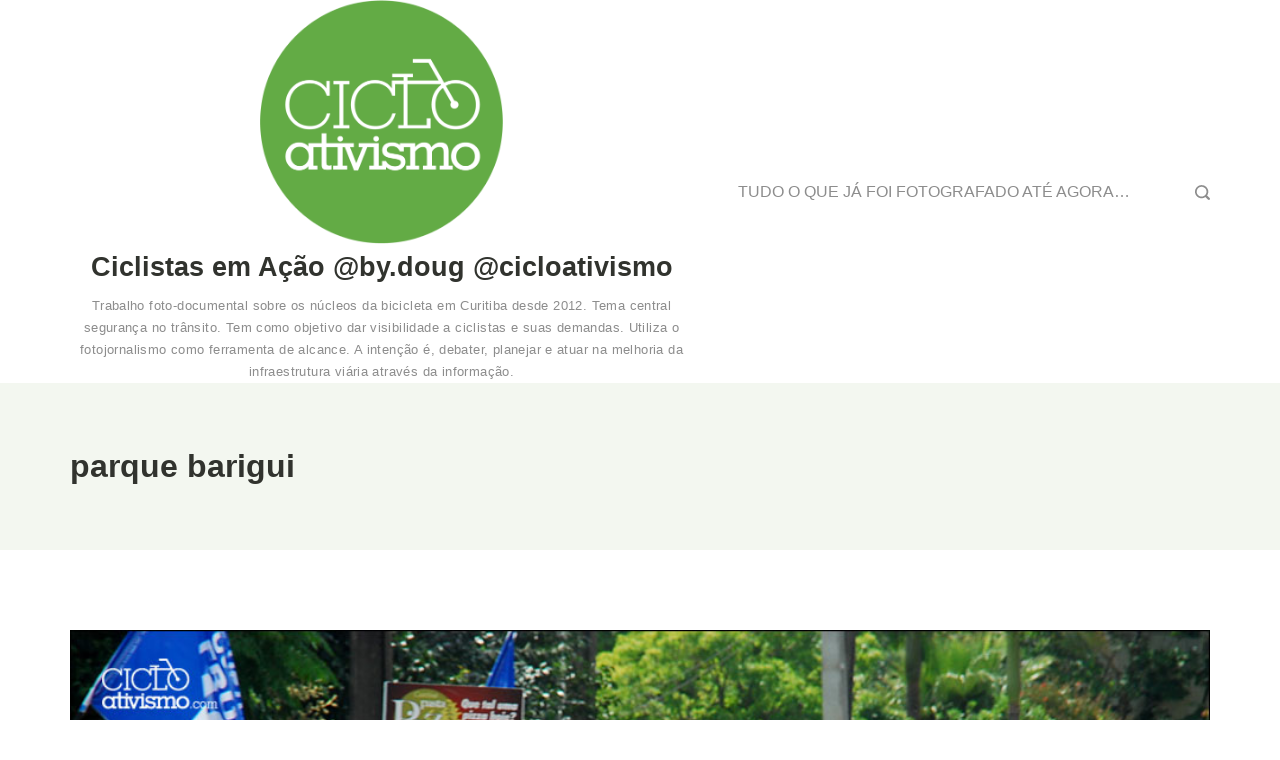

--- FILE ---
content_type: text/css;charset=UTF-8
request_url: http://www.cicloativismo.com/wp-content/plugins/gab-captcha-2/emphasis.php?set=Miw3LDgsOSwxMCwxMSw%3D&ver=6.9
body_size: 615
content:
label[for='commentturing'] span {
	font-size: 0.6em;
}
label[for='commentturing'] .gc2_2 {
	color: #f00;
	font-weight: bold;
	font-size: 1.4em;
}
label[for='commentturing'] .gc2_7 {
	color: #f00;
	font-weight: bold;
	font-size: 1.4em;
}
label[for='commentturing'] .gc2_8 {
	color: #f00;
	font-weight: bold;
	font-size: 1.4em;
}
label[for='commentturing'] .gc2_9 {
	color: #f00;
	font-weight: bold;
	font-size: 1.4em;
}
label[for='commentturing'] .gc2_10 {
	color: #f00;
	font-weight: bold;
	font-size: 1.4em;
}
label[for='commentturing'] .gc2_11 {
	color: #f00;
	font-weight: bold;
	font-size: 1.4em;
}
